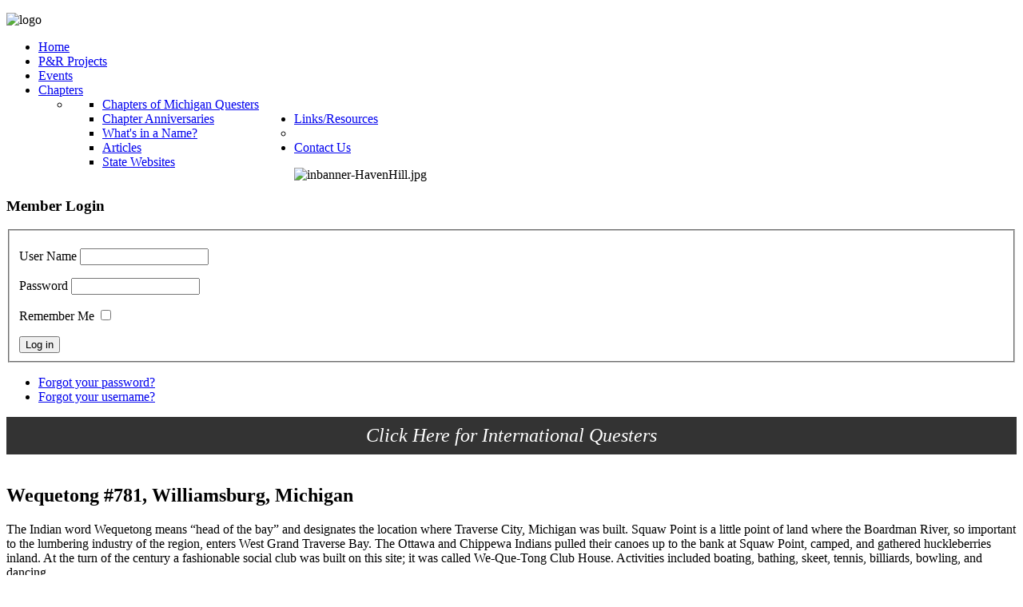

--- FILE ---
content_type: text/html; charset=utf-8
request_url: https://michiganquesters.org/index.php/chapters/what-s-in-a-name/106-wequetong-781-williamsburg-michigan.html
body_size: 8220
content:

 

<!DOCTYPE html PUBLIC "-//W3C//DTD XHTML 1.0 Transitional//EN" "http://www.w3.org/TR/xhtml1/DTD/xhtml1-transitional.dtd">

<html xmlns="http://www.w3.org/1999/xhtml" xml:lang="en-gb"

lang="en-gb" >

<head>

  <meta http-equiv="Content-Type" content="text/html; charset=utf-8" />

    <base href="https://michiganquesters.org/index.php/chapters/what-s-in-a-name/106-wequetong-781-williamsburg-michigan.html" />
  <meta http-equiv="content-type" content="text/html; charset=utf-8" />
  <meta name="author" content="Super User" />
  <title>Michigan Questers - Wequetong #781, Williamsburg, Michigan</title>
  <link rel="stylesheet" href="https://michiganquesters.org/modules/mod_icemegamenu/themes/default/css/default_icemegamenu.css" type="text/css" />
  <script src="/media/system/js/mootools-core.js" type="text/javascript"></script>
  <script src="/media/system/js/core.js" type="text/javascript"></script>
  <script src="/media/system/js/caption.js" type="text/javascript"></script>
  <script src="/media/system/js/mootools-more.js" type="text/javascript"></script>
  <script src="https://michiganquesters.org/modules/mod_icemegamenu/assets/js/icemegamenu.js" type="text/javascript"></script>
  <script type="text/javascript">
window.addEvent('load', function() {
				new JCaption('img.caption');
			});function keepAlive() {	var myAjax = new Request({method: "get", url: "index.php"}).send();} window.addEvent("domready", function(){ keepAlive.periodical(840000); });
  </script>


        <link rel="stylesheet" href="/templates/system/css/system.css" type="text/css" /> 

        <link rel="stylesheet" href="/templates/system/css/general.css" type="text/css" /> 

        <link rel="stylesheet" href="/templates/michiganquesters/css/questersstyles.css" type="text/css" />

  </head>

<body>

  <div id="wrapper">

    <!-- header -->

    <div id="header">
        
        <div id="logo">		<div class="moduletable">
					

<div class="custom"  >
	<p><img src="/images/logo.png" width="474" height="309" alt="logo" /></p></div>
		</div>
	</div>
        
        
        
    </div>

      
    
    <!-- sidebar -->
    <div id="container">
    <div id="nav">		<div class="moduletable">
					<div class="icemegamenu"><ul id="icemegamenu"><li id="iceMenu_101" class="iceMenuLiLevel_1"><a href="https://michiganquesters.org/" class=" iceMenuTitle"><span class="icemega_title icemega_nosubtitle">Home</span></a></li><li id="iceMenu_130" class="iceMenuLiLevel_1"><a href="/index.php/pr-projects.html" class=" iceMenuTitle"><span class="icemega_title icemega_nosubtitle">P&amp;R Projects</span></a></li><li id="iceMenu_126" class="iceMenuLiLevel_1"><a href="/index.php/events/range.listevents/-.html" class=" iceMenuTitle"><span class="icemega_title icemega_nosubtitle">Events</span></a></li><li id="iceMenu_120" class="iceMenuLiLevel_1 parent active"><a href="/index.php/chapters.html" class="icemega_active iceMenuTitle"><span class="icemega_title icemega_nosubtitle">Chapters</span></a><ul class="icesubMenu sub_level_1" style="width:280px"><li><div style="float:left;width:280px" class="iceCols"><ul><li id="iceMenu_186" class="iceMenuLiLevel_2"><a href="/index.php/chapters/chapters-of-michigan-questers.html" class=" iceMenuTitle"><span class="icemega_title icemega_nosubtitle">Chapters of Michigan Questers</span></a></li><li id="iceMenu_154" class="iceMenuLiLevel_2"><a href="/index.php/chapters/chapter-anniversaries.html" class=" iceMenuTitle"><span class="icemega_title icemega_nosubtitle">Chapter Anniversaries</span></a></li><li id="iceMenu_155" class="iceMenuLiLevel_2 active"><a href="/index.php/chapters/what-s-in-a-name.html" class=" iceMenuTitle"><span class="icemega_title icemega_nosubtitle">What's in a Name?</span></a></li></ul></div></li></ul></li><li id="iceMenu_121" class="iceMenuLiLevel_1 parent"><a href="/index.php/links-resources.html" class=" iceMenuTitle"><span class="icemega_title icemega_nosubtitle">Links/Resources</span></a><ul class="icesubMenu sub_level_1" style="width:280px"><li><div style="float:left;width:280px" class="iceCols"><ul><li id="iceMenu_141" class="iceMenuLiLevel_2"><a href="/index.php/links-resources/news.html" class=" iceMenuTitle"><span class="icemega_title icemega_nosubtitle">Articles</span></a></li><li id="iceMenu_185" class="iceMenuLiLevel_2"><a href="/index.php/links-resources/state-websites.html" class=" iceMenuTitle"><span class="icemega_title icemega_nosubtitle">State Websites</span></a></li></ul></div></li></ul></li><li id="iceMenu_122" class="iceMenuLiLevel_1"><a href="/index.php/contact-us.html" class=" iceMenuTitle"><span class="icemega_title icemega_nosubtitle">Contact Us</span></a></li></ul></div>  
<script type="text/javascript">
    window.addEvent('domready', function() {    
		if(document.getElementById('icemegamenu')!= null)
		var myMenu = new MenuMatic({id:'icemegamenu',
			subMenusContainerId: 'subMenusContainer',
			effect:'slide &amp; fade',
			duration:600,
			physics:Fx.Transitions.Pow.easeOut,
			hideDelay:1000,
			opacity:95                                            
		});
    });
</script>
		</div>
	</div>
    
    

      <div id="bannerin">		<div class="moduletable">
					<div class="random-image">
	<img src="/images/insidebanners/inbanner-HavenHill.jpg" alt="inbanner-HavenHill.jpg" width="946" height="153" /></div>
		</div>
	</div>



      
          <div id="sidebar">

              		<div class="moduletablemember">
					<h3>Member Login</h3>
					<form action="/index.php/chapters/what-s-in-a-name.html" method="post" id="login-form" >
		<fieldset class="userdata">
	<p id="form-login-username">
		<label for="modlgn-username">User Name</label>
		<input id="modlgn-username" type="text" name="username" class="inputbox"  size="18" />
	</p>
	<p id="form-login-password">
		<label for="modlgn-passwd">Password</label>
		<input id="modlgn-passwd" type="password" name="password" class="inputbox" size="18"  />
	</p>
		<p id="form-login-remember">
		<label for="modlgn-remember">Remember Me</label>
		<input id="modlgn-remember" type="checkbox" name="remember" class="inputbox" value="yes"/>
	</p>
		<input type="submit" name="Submit" class="button" value="Log in" />
	<input type="hidden" name="option" value="com_users" />
	<input type="hidden" name="task" value="user.login" />
	<input type="hidden" name="return" value="aW5kZXgucGhwP0l0ZW1pZD0xMjc=" />
	<input type="hidden" name="6c2243d7f0a6dbad94d7b55956cc61e5" value="1" />	</fieldset>
	<ul>
		<li>
			<a href="/index.php/component/users/?view=reset">
			Forgot your password?</a>
		</li>
		<li>
			<a href="/index.php/component/users/?view=remind">
			Forgot your username?</a>
		</li>
			</ul>
	</form>
		</div>
			<div class="moduletable">
					

<div class="custom"  >
	<p><a style="display: block; background-color: #333; color: #fff; text-decoration: none; padding: 10px; text-align: center; font-style: italic; font-size: 24px;" href="https://www.questers1944.org" target="_blank">Click Here for International Questers</a>&nbsp;</p></div>
		</div>
	
              
              
              

          </div>
          
              <!-- content -->

    <div id="content">

              
              <div class="item-page">

	<h2>
			Wequetong #781, Williamsburg, Michigan		</h2>








<p>The Indian word Wequetong means “head of the bay” and designates the location where Traverse City, Michigan was built. Squaw Point is a little point of land where the Boardman River, so important to the lumbering industry of the region, enters West Grand Traverse Bay. The Ottawa and Chippewa Indians pulled their canoes up to the bank at Squaw Point, camped, and gathered huckleberries inland. At the turn of the century a fashionable social club was built on this site; it was called We-Que-Tong Club House. Activities included boating, bathing, skeet, tennis, billiards, bowling, and dancing.</p>
<p>The Wequetong Chapter #781 was chartered on June 6, 1976.&nbsp;</p> 
	
</div>

              

      <br class="clear"/>
    </div>
    </div>
    <div id="footer">
              
    </div>
  </div>
  

</body>

</html>